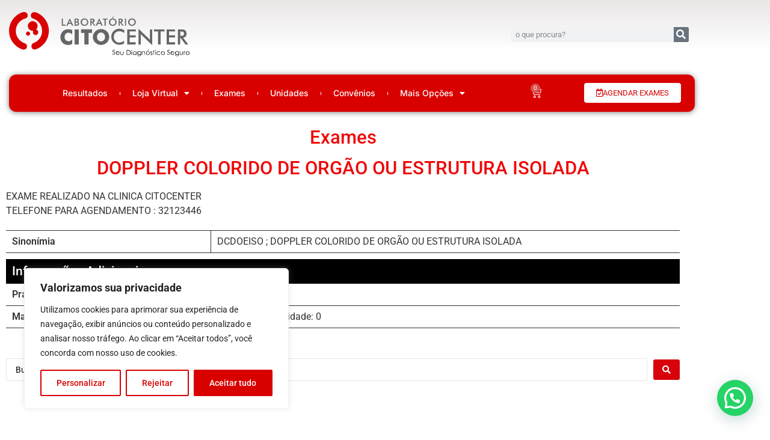

--- FILE ---
content_type: text/css
request_url: https://www.citocenter.com.br/site2022/wp-content/uploads/elementor/css/post-14.css?ver=1769196271
body_size: 2058
content:
.elementor-14 .elementor-element.elementor-element-3c046964 > .elementor-container > .elementor-column > .elementor-widget-wrap{align-content:center;align-items:center;}.elementor-14 .elementor-element.elementor-element-3c046964:not(.elementor-motion-effects-element-type-background), .elementor-14 .elementor-element.elementor-element-3c046964 > .elementor-motion-effects-container > .elementor-motion-effects-layer{background-color:transparent;background-image:linear-gradient(180deg, #EAE7E7 4%, #FFFFFF 66%);}.elementor-14 .elementor-element.elementor-element-3c046964 > .elementor-background-overlay{opacity:0.5;transition:background 0.3s, border-radius 0.3s, opacity 0.3s;}.elementor-14 .elementor-element.elementor-element-3c046964{transition:background 0.3s, border 0.3s, border-radius 0.3s, box-shadow 0.3s;margin-top:0px;margin-bottom:0px;padding:20px 15px 30px 15px;}.elementor-14 .elementor-element.elementor-element-bd44f93 > .elementor-element-populated{border-style:solid;border-width:0px 0px 0px 0px;border-color:#FFFFFF2B;padding:0px 0px 0px 0px;}body:not(.rtl) .elementor-14 .elementor-element.elementor-element-4e1f207{left:0px;}body.rtl .elementor-14 .elementor-element.elementor-element-4e1f207{right:0px;}.elementor-14 .elementor-element.elementor-element-4e1f207{top:0px;z-index:-100000;}.elementor-14 .elementor-element.elementor-element-5432607{text-align:start;}.elementor-14 .elementor-element.elementor-element-5432607 img{width:100%;}.elementor-bc-flex-widget .elementor-14 .elementor-element.elementor-element-22135de2.elementor-column .elementor-widget-wrap{align-items:center;}.elementor-14 .elementor-element.elementor-element-22135de2.elementor-column.elementor-element[data-element_type="column"] > .elementor-widget-wrap.elementor-element-populated{align-content:center;align-items:center;}.elementor-14 .elementor-element.elementor-element-22135de2.elementor-column > .elementor-widget-wrap{justify-content:flex-end;}.elementor-14 .elementor-element.elementor-element-df31ef8 .elementor-search-form__container{min-height:25px;}.elementor-14 .elementor-element.elementor-element-df31ef8 .elementor-search-form__submit{min-width:25px;}body:not(.rtl) .elementor-14 .elementor-element.elementor-element-df31ef8 .elementor-search-form__icon{padding-left:calc(25px / 3);}body.rtl .elementor-14 .elementor-element.elementor-element-df31ef8 .elementor-search-form__icon{padding-right:calc(25px / 3);}.elementor-14 .elementor-element.elementor-element-df31ef8 .elementor-search-form__input, .elementor-14 .elementor-element.elementor-element-df31ef8.elementor-search-form--button-type-text .elementor-search-form__submit{padding-left:calc(25px / 3);padding-right:calc(25px / 3);}.elementor-14 .elementor-element.elementor-element-df31ef8 input[type="search"].elementor-search-form__input{font-size:13px;}.elementor-14 .elementor-element.elementor-element-df31ef8:not(.elementor-search-form--skin-full_screen) .elementor-search-form__container{border-radius:3px;}.elementor-14 .elementor-element.elementor-element-df31ef8.elementor-search-form--skin-full_screen input[type="search"].elementor-search-form__input{border-radius:3px;}.elementor-14 .elementor-element.elementor-element-754b32f2{transition:background 0.3s, border 0.3s, border-radius 0.3s, box-shadow 0.3s;padding:0px 15px 0px 15px;z-index:10;}.elementor-14 .elementor-element.elementor-element-754b32f2 > .elementor-background-overlay{transition:background 0.3s, border-radius 0.3s, opacity 0.3s;}.elementor-14 .elementor-element.elementor-element-65115262:not(.elementor-motion-effects-element-type-background) > .elementor-widget-wrap, .elementor-14 .elementor-element.elementor-element-65115262 > .elementor-widget-wrap > .elementor-motion-effects-container > .elementor-motion-effects-layer{background-color:#D90000;}.elementor-14 .elementor-element.elementor-element-65115262 > .elementor-element-populated >  .elementor-background-overlay{opacity:0.5;}.elementor-14 .elementor-element.elementor-element-65115262 > .elementor-element-populated, .elementor-14 .elementor-element.elementor-element-65115262 > .elementor-element-populated > .elementor-background-overlay, .elementor-14 .elementor-element.elementor-element-65115262 > .elementor-background-slideshow{border-radius:12px 12px 12px 12px;}.elementor-14 .elementor-element.elementor-element-65115262 > .elementor-element-populated{box-shadow:0px 1px 10px 0px rgba(0,0,0,0.5);transition:background 0.3s, border 0.3s, border-radius 0.3s, box-shadow 0.3s;padding:0px 12px 0px 12px;}.elementor-14 .elementor-element.elementor-element-65115262 > .elementor-element-populated > .elementor-background-overlay{transition:background 0.3s, border-radius 0.3s, opacity 0.3s;}.elementor-14 .elementor-element.elementor-element-3efe302e{margin-top:10px;margin-bottom:10px;}.elementor-14 .elementor-element.elementor-element-69815d26 .elementor-button{background-color:#FFFFFF;fill:#D50606;color:#D50606;border-style:solid;border-width:1px 1px 1px 1px;border-radius:5px 5px 5px 5px;}.elementor-14 .elementor-element.elementor-element-69815d26 > .elementor-widget-container{padding:3px 3px 3px 3px;}.elementor-14 .elementor-element.elementor-element-69815d26 .elementor-button-content-wrapper{flex-direction:row;}.elementor-14 .elementor-element.elementor-element-22eac77 .elementor-icon-list-icon i{color:#FFFFFF;transition:color 0.3s;}.elementor-14 .elementor-element.elementor-element-22eac77 .elementor-icon-list-icon svg{fill:#FFFFFF;transition:fill 0.3s;}.elementor-14 .elementor-element.elementor-element-22eac77 .elementor-icon-list-item:hover .elementor-icon-list-icon i{color:#360606;}.elementor-14 .elementor-element.elementor-element-22eac77 .elementor-icon-list-item:hover .elementor-icon-list-icon svg{fill:#360606;}.elementor-14 .elementor-element.elementor-element-22eac77{--e-icon-list-icon-size:14px;--icon-vertical-offset:0px;}.elementor-14 .elementor-element.elementor-element-22eac77 .elementor-icon-list-text{color:#FFFFFF;transition:color 0.3s;}.elementor-14 .elementor-element.elementor-element-22eac77 .elementor-icon-list-item:hover .elementor-icon-list-text{color:#750909;}.elementor-14 .elementor-element.elementor-element-f9298e8{transition:background 0.3s, border 0.3s, border-radius 0.3s, box-shadow 0.3s;padding:0px 15px 0px 15px;z-index:10;}.elementor-14 .elementor-element.elementor-element-f9298e8 > .elementor-background-overlay{transition:background 0.3s, border-radius 0.3s, opacity 0.3s;}.elementor-14 .elementor-element.elementor-element-89a16cf:not(.elementor-motion-effects-element-type-background) > .elementor-widget-wrap, .elementor-14 .elementor-element.elementor-element-89a16cf > .elementor-widget-wrap > .elementor-motion-effects-container > .elementor-motion-effects-layer{background-color:#D90000;}.elementor-14 .elementor-element.elementor-element-89a16cf > .elementor-element-populated >  .elementor-background-overlay{opacity:0.5;}.elementor-14 .elementor-element.elementor-element-89a16cf > .elementor-element-populated, .elementor-14 .elementor-element.elementor-element-89a16cf > .elementor-element-populated > .elementor-background-overlay, .elementor-14 .elementor-element.elementor-element-89a16cf > .elementor-background-slideshow{border-radius:12px 12px 12px 12px;}.elementor-14 .elementor-element.elementor-element-89a16cf > .elementor-element-populated{box-shadow:0px 1px 10px 0px rgba(0,0,0,0.5);transition:background 0.3s, border 0.3s, border-radius 0.3s, box-shadow 0.3s;padding:0px 12px 0px 12px;}.elementor-14 .elementor-element.elementor-element-89a16cf > .elementor-element-populated > .elementor-background-overlay{transition:background 0.3s, border-radius 0.3s, opacity 0.3s;}.elementor-14 .elementor-element.elementor-element-98a0299{margin-top:10px;margin-bottom:10px;}.elementor-bc-flex-widget .elementor-14 .elementor-element.elementor-element-64dc7a5.elementor-column .elementor-widget-wrap{align-items:center;}.elementor-14 .elementor-element.elementor-element-64dc7a5.elementor-column.elementor-element[data-element_type="column"] > .elementor-widget-wrap.elementor-element-populated{align-content:center;align-items:center;}.elementor-14 .elementor-element.elementor-element-64dc7a5 > .elementor-element-populated{padding:0px 0px 0px 20px;}.elementor-14 .elementor-element.elementor-element-cf16c26 .elementor-menu-toggle{margin-right:auto;background-color:#FFFFFF;}.elementor-14 .elementor-element.elementor-element-cf16c26 .elementor-nav-menu .elementor-item{font-family:"Inter", Sans-serif;font-size:14px;font-weight:500;line-height:1.2em;}.elementor-14 .elementor-element.elementor-element-cf16c26 .elementor-nav-menu--main .elementor-item{color:#FFFFFF;fill:#FFFFFF;padding-left:0px;padding-right:0px;padding-top:0px;padding-bottom:0px;}.elementor-14 .elementor-element.elementor-element-cf16c26 .elementor-nav-menu--main .elementor-item:hover,
					.elementor-14 .elementor-element.elementor-element-cf16c26 .elementor-nav-menu--main .elementor-item.elementor-item-active,
					.elementor-14 .elementor-element.elementor-element-cf16c26 .elementor-nav-menu--main .elementor-item.highlighted,
					.elementor-14 .elementor-element.elementor-element-cf16c26 .elementor-nav-menu--main .elementor-item:focus{color:#FCFA02;fill:#FCFA02;}.elementor-14 .elementor-element.elementor-element-cf16c26 .elementor-nav-menu--main .elementor-item.elementor-item-active{color:#FFFFFF;}.elementor-14 .elementor-element.elementor-element-cf16c26{--e-nav-menu-divider-content:"";--e-nav-menu-divider-style:double;--e-nav-menu-divider-width:1px;--e-nav-menu-divider-color:#FFFFFF;--e-nav-menu-horizontal-menu-item-margin:calc( 40px / 2 );}.elementor-14 .elementor-element.elementor-element-cf16c26 .elementor-nav-menu--main:not(.elementor-nav-menu--layout-horizontal) .elementor-nav-menu > li:not(:last-child){margin-bottom:40px;}.elementor-14 .elementor-element.elementor-element-cf16c26 .elementor-nav-menu--dropdown a, .elementor-14 .elementor-element.elementor-element-cf16c26 .elementor-menu-toggle{color:var( --e-global-color-text );fill:var( --e-global-color-text );}.elementor-14 .elementor-element.elementor-element-cf16c26 .elementor-nav-menu--dropdown a:hover,
					.elementor-14 .elementor-element.elementor-element-cf16c26 .elementor-nav-menu--dropdown a:focus,
					.elementor-14 .elementor-element.elementor-element-cf16c26 .elementor-nav-menu--dropdown a.elementor-item-active,
					.elementor-14 .elementor-element.elementor-element-cf16c26 .elementor-nav-menu--dropdown a.highlighted,
					.elementor-14 .elementor-element.elementor-element-cf16c26 .elementor-menu-toggle:hover,
					.elementor-14 .elementor-element.elementor-element-cf16c26 .elementor-menu-toggle:focus{color:#FFFFFF;}.elementor-14 .elementor-element.elementor-element-cf16c26 .elementor-nav-menu--dropdown a:hover,
					.elementor-14 .elementor-element.elementor-element-cf16c26 .elementor-nav-menu--dropdown a:focus,
					.elementor-14 .elementor-element.elementor-element-cf16c26 .elementor-nav-menu--dropdown a.elementor-item-active,
					.elementor-14 .elementor-element.elementor-element-cf16c26 .elementor-nav-menu--dropdown a.highlighted{background-color:#D21D08;}.elementor-14 .elementor-element.elementor-element-cf16c26 .elementor-nav-menu--dropdown a.elementor-item-active{color:#FFFFFF;background-color:#4E5153;}.elementor-14 .elementor-element.elementor-element-cf16c26 .elementor-nav-menu--dropdown .elementor-item, .elementor-14 .elementor-element.elementor-element-cf16c26 .elementor-nav-menu--dropdown  .elementor-sub-item{font-family:"Inter", Sans-serif;font-size:12px;font-weight:500;}.elementor-14 .elementor-element.elementor-element-cf16c26 .elementor-nav-menu--dropdown a{padding-left:13px;padding-right:13px;padding-top:7px;padding-bottom:7px;}.elementor-14 .elementor-element.elementor-element-cf16c26 .elementor-nav-menu--dropdown li:not(:last-child){border-style:solid;border-color:#87878726;border-bottom-width:1px;}.elementor-14 .elementor-element.elementor-element-cf16c26 .elementor-nav-menu--main > .elementor-nav-menu > li > .elementor-nav-menu--dropdown, .elementor-14 .elementor-element.elementor-element-cf16c26 .elementor-nav-menu__container.elementor-nav-menu--dropdown{margin-top:15px !important;}.elementor-14 .elementor-element.elementor-element-cf16c26 div.elementor-menu-toggle{color:#D30A0A;}.elementor-14 .elementor-element.elementor-element-cf16c26 div.elementor-menu-toggle svg{fill:#D30A0A;}.elementor-14 .elementor-element.elementor-element-cf16c26 div.elementor-menu-toggle:hover, .elementor-14 .elementor-element.elementor-element-cf16c26 div.elementor-menu-toggle:focus{color:#FFFFFF;}.elementor-14 .elementor-element.elementor-element-cf16c26 div.elementor-menu-toggle:hover svg, .elementor-14 .elementor-element.elementor-element-cf16c26 div.elementor-menu-toggle:focus svg{fill:#FFFFFF;}.elementor-14 .elementor-element.elementor-element-cf16c26 .elementor-menu-toggle:hover, .elementor-14 .elementor-element.elementor-element-cf16c26 .elementor-menu-toggle:focus{background-color:#0D4471;}.elementor-14 .elementor-element.elementor-element-b0e17fd{--main-alignment:right;--divider-style:solid;--subtotal-divider-style:solid;--elementor-remove-from-cart-button:none;--remove-from-cart-button:block;--toggle-button-icon-color:#FFFFFF;--toggle-button-border-width:0px;--toggle-button-border-radius:0px;--toggle-icon-size:18px;--cart-border-style:none;--cart-footer-layout:1fr 1fr;--products-max-height-sidecart:calc(100vh - 240px);--products-max-height-minicart:calc(100vh - 385px);--view-cart-button-background-color:#D90000;--checkout-button-background-color:#D90000;}.elementor-14 .elementor-element.elementor-element-b0e17fd .widget_shopping_cart_content{--subtotal-divider-left-width:0;--subtotal-divider-right-width:0;}.elementor-14 .elementor-element.elementor-element-4e8f834 .elementor-button{background-color:#FFFFFF;fill:#D50606;color:#D50606;border-style:solid;border-width:1px 1px 1px 1px;border-radius:5px 5px 5px 5px;}.elementor-14 .elementor-element.elementor-element-4e8f834 > .elementor-widget-container{padding:3px 3px 3px 3px;}.elementor-14 .elementor-element.elementor-element-4e8f834 .elementor-button-content-wrapper{flex-direction:row;}@media(max-width:1024px){.elementor-14 .elementor-element.elementor-element-bd44f93 > .elementor-element-populated{padding:0px 0px 15px 0px;}.elementor-14 .elementor-element.elementor-element-64dc7a5 > .elementor-element-populated{padding:0px 0px 0px 0px;}.elementor-14 .elementor-element.elementor-element-cf16c26 .elementor-nav-menu--main > .elementor-nav-menu > li > .elementor-nav-menu--dropdown, .elementor-14 .elementor-element.elementor-element-cf16c26 .elementor-nav-menu__container.elementor-nav-menu--dropdown{margin-top:20px !important;}.elementor-14 .elementor-element.elementor-element-cf16c26 .elementor-menu-toggle{border-radius:0px;}}@media(min-width:768px){.elementor-14 .elementor-element.elementor-element-bd44f93{width:72.256%;}.elementor-14 .elementor-element.elementor-element-2070533e{width:27.744%;}.elementor-14 .elementor-element.elementor-element-64dc7a5{width:72%;}.elementor-14 .elementor-element.elementor-element-9031ce7{width:8.333%;}.elementor-14 .elementor-element.elementor-element-5d724af{width:19%;}}@media(max-width:1024px) and (min-width:768px){.elementor-14 .elementor-element.elementor-element-bd44f93{width:100%;}.elementor-14 .elementor-element.elementor-element-2070533e{width:100%;}.elementor-14 .elementor-element.elementor-element-55258878{width:50%;}.elementor-14 .elementor-element.elementor-element-3e74801{width:50%;}.elementor-14 .elementor-element.elementor-element-64dc7a5{width:50%;}.elementor-14 .elementor-element.elementor-element-5d724af{width:50%;}}@media(max-width:767px){.elementor-14 .elementor-element.elementor-element-bd44f93{width:100%;}.elementor-14 .elementor-element.elementor-element-bd44f93 > .elementor-element-populated{border-width:0px 0px 1px 0px;margin:0px 0px 0px 0px;--e-column-margin-right:0px;--e-column-margin-left:0px;padding:0px 0px 0px 0px;}.elementor-14 .elementor-element.elementor-element-5432607 img{width:90%;}.elementor-14 .elementor-element.elementor-element-22135de2{width:50%;}.elementor-14 .elementor-element.elementor-element-22135de2 > .elementor-element-populated{padding:0px 0px 0px 0px;}.elementor-14 .elementor-element.elementor-element-55258878{width:60%;}.elementor-bc-flex-widget .elementor-14 .elementor-element.elementor-element-55258878.elementor-column .elementor-widget-wrap{align-items:center;}.elementor-14 .elementor-element.elementor-element-55258878.elementor-column.elementor-element[data-element_type="column"] > .elementor-widget-wrap.elementor-element-populated{align-content:center;align-items:center;}.elementor-14 .elementor-element.elementor-element-55258878.elementor-column > .elementor-widget-wrap{justify-content:center;}.elementor-14 .elementor-element.elementor-element-3e74801{width:40%;}.elementor-bc-flex-widget .elementor-14 .elementor-element.elementor-element-3e74801.elementor-column .elementor-widget-wrap{align-items:center;}.elementor-14 .elementor-element.elementor-element-3e74801.elementor-column.elementor-element[data-element_type="column"] > .elementor-widget-wrap.elementor-element-populated{align-content:center;align-items:center;}.elementor-14 .elementor-element.elementor-element-3e74801.elementor-column > .elementor-widget-wrap{justify-content:center;}.elementor-14 .elementor-element.elementor-element-3e74801 > .elementor-widget-wrap > .elementor-widget:not(.elementor-widget__width-auto):not(.elementor-widget__width-initial):not(:last-child):not(.elementor-absolute){margin-block-end:0px;}.elementor-14 .elementor-element.elementor-element-64dc7a5{width:20%;}.elementor-14 .elementor-element.elementor-element-64dc7a5 > .elementor-element-populated{padding:0px 0px 0px 0px;}.elementor-14 .elementor-element.elementor-element-cf16c26 .elementor-nav-menu .elementor-item{font-size:15px;}.elementor-14 .elementor-element.elementor-element-cf16c26 .elementor-nav-menu--dropdown .elementor-item, .elementor-14 .elementor-element.elementor-element-cf16c26 .elementor-nav-menu--dropdown  .elementor-sub-item{font-size:15px;}.elementor-14 .elementor-element.elementor-element-cf16c26 .elementor-nav-menu--dropdown a{padding-top:15px;padding-bottom:15px;}.elementor-14 .elementor-element.elementor-element-cf16c26 .elementor-nav-menu--main > .elementor-nav-menu > li > .elementor-nav-menu--dropdown, .elementor-14 .elementor-element.elementor-element-cf16c26 .elementor-nav-menu__container.elementor-nav-menu--dropdown{margin-top:20px !important;}.elementor-14 .elementor-element.elementor-element-9031ce7{width:20%;}.elementor-14 .elementor-element.elementor-element-5d724af{width:60%;}}

--- FILE ---
content_type: text/css
request_url: https://www.citocenter.com.br/site2022/wp-content/uploads/elementor/css/post-17.css?ver=1769196272
body_size: 1594
content:
.elementor-17 .elementor-element.elementor-element-13e52480 > .elementor-background-overlay{opacity:1;transition:background 0.3s, border-radius 0.3s, opacity 0.3s;}.elementor-17 .elementor-element.elementor-element-13e52480{transition:background 0.3s, border 0.3s, border-radius 0.3s, box-shadow 0.3s;padding:70px 15px 10px 15px;}.elementor-17 .elementor-element.elementor-element-3f5148d > .elementor-widget-wrap > .elementor-widget:not(.elementor-widget__width-auto):not(.elementor-widget__width-initial):not(:last-child):not(.elementor-absolute){margin-block-end:0px;}.elementor-17 .elementor-element.elementor-element-3f5148d > .elementor-element-populated, .elementor-17 .elementor-element.elementor-element-3f5148d > .elementor-element-populated > .elementor-background-overlay, .elementor-17 .elementor-element.elementor-element-3f5148d > .elementor-background-slideshow{border-radius:13px 13px 13px 13px;}.elementor-17 .elementor-element.elementor-element-3f5148d > .elementor-element-populated{margin:0px 0px 0px 0px;--e-column-margin-right:0px;--e-column-margin-left:0px;padding:0px 0px 0px 0px;}.elementor-17 .elementor-element.elementor-element-3f5148d{z-index:10;}.elementor-17 .elementor-element.elementor-element-549d1d59 > .elementor-background-overlay{background-color:#D90000;opacity:1;transition:background 0.3s, border-radius 0.3s, opacity 0.3s;}.elementor-17 .elementor-element.elementor-element-549d1d59, .elementor-17 .elementor-element.elementor-element-549d1d59 > .elementor-background-overlay{border-radius:14px 14px 14px 14px;}.elementor-17 .elementor-element.elementor-element-549d1d59{transition:background 0.3s, border 0.3s, border-radius 0.3s, box-shadow 0.3s;padding:30px 30px 30px 30px;}.elementor-bc-flex-widget .elementor-17 .elementor-element.elementor-element-48424255.elementor-column .elementor-widget-wrap{align-items:center;}.elementor-17 .elementor-element.elementor-element-48424255.elementor-column.elementor-element[data-element_type="column"] > .elementor-widget-wrap.elementor-element-populated{align-content:center;align-items:center;}.elementor-17 .elementor-element.elementor-element-48424255 > .elementor-widget-wrap > .elementor-widget:not(.elementor-widget__width-auto):not(.elementor-widget__width-initial):not(:last-child):not(.elementor-absolute){margin-block-end:0px;}.elementor-17 .elementor-element.elementor-element-48424255 > .elementor-element-populated{margin:0px 0px 0px 0px;--e-column-margin-right:0px;--e-column-margin-left:0px;padding:0px 0px 0px 0px;}.elementor-17 .elementor-element.elementor-element-4c8b23f .elementor-icon-box-wrapper{align-items:start;text-align:start;gap:15px;}.elementor-17 .elementor-element.elementor-element-4c8b23f.elementor-view-stacked .elementor-icon{background-color:#FFFFFF;}.elementor-17 .elementor-element.elementor-element-4c8b23f.elementor-view-framed .elementor-icon, .elementor-17 .elementor-element.elementor-element-4c8b23f.elementor-view-default .elementor-icon{fill:#FFFFFF;color:#FFFFFF;border-color:#FFFFFF;}.elementor-17 .elementor-element.elementor-element-4c8b23f .elementor-icon{font-size:45px;}.elementor-17 .elementor-element.elementor-element-4c8b23f .elementor-icon-box-title, .elementor-17 .elementor-element.elementor-element-4c8b23f .elementor-icon-box-title a{font-size:12px;}.elementor-17 .elementor-element.elementor-element-4c8b23f .elementor-icon-box-title{color:#FFFFFF;}.elementor-bc-flex-widget .elementor-17 .elementor-element.elementor-element-cb8ccf2.elementor-column .elementor-widget-wrap{align-items:center;}.elementor-17 .elementor-element.elementor-element-cb8ccf2.elementor-column.elementor-element[data-element_type="column"] > .elementor-widget-wrap.elementor-element-populated{align-content:center;align-items:center;}.elementor-17 .elementor-element.elementor-element-cb8ccf2 > .elementor-element-populated{margin:10px 10px 10px 10px;--e-column-margin-right:10px;--e-column-margin-left:10px;}.elementor-17 .elementor-element.elementor-element-7ae7e3d .elementor-button{background-color:#C50909F5;font-size:12px;border-style:solid;border-width:1px 1px 1px 1px;}.elementor-17 .elementor-element.elementor-element-7ae7e3d > .elementor-widget-container{margin:0px 0px 0px 0px;padding:0px 0px 0px 0px;}.elementor-17 .elementor-element.elementor-element-7ae7e3d .elementor-button-content-wrapper{flex-direction:row;}.elementor-bc-flex-widget .elementor-17 .elementor-element.elementor-element-938487d.elementor-column .elementor-widget-wrap{align-items:center;}.elementor-17 .elementor-element.elementor-element-938487d.elementor-column.elementor-element[data-element_type="column"] > .elementor-widget-wrap.elementor-element-populated{align-content:center;align-items:center;}.elementor-17 .elementor-element.elementor-element-938487d > .elementor-element-populated{margin:10px 10px 10px 10px;--e-column-margin-right:10px;--e-column-margin-left:10px;}.elementor-17 .elementor-element.elementor-element-12adf61 .elementor-button{background-color:#C50909F5;font-size:13px;border-style:solid;border-width:1px 1px 1px 1px;}.elementor-17 .elementor-element.elementor-element-12adf61{width:var( --container-widget-width, 100% );max-width:100%;--container-widget-width:100%;--container-widget-flex-grow:0;}.elementor-17 .elementor-element.elementor-element-12adf61 > .elementor-widget-container{margin:0px 0px 0px 0px;padding:0px 0px 0px 0px;}.elementor-17 .elementor-element.elementor-element-12adf61 .elementor-button-content-wrapper{flex-direction:row;}.elementor-bc-flex-widget .elementor-17 .elementor-element.elementor-element-7cd6c81.elementor-column .elementor-widget-wrap{align-items:center;}.elementor-17 .elementor-element.elementor-element-7cd6c81.elementor-column.elementor-element[data-element_type="column"] > .elementor-widget-wrap.elementor-element-populated{align-content:center;align-items:center;}.elementor-17 .elementor-element.elementor-element-7cd6c81 > .elementor-element-populated{margin:10px 10px 10px 10px;--e-column-margin-right:10px;--e-column-margin-left:10px;}.elementor-17 .elementor-element.elementor-element-48a1c1b .elementor-button{background-color:#C50909F5;font-size:13px;border-style:solid;border-width:1px 1px 1px 1px;}.elementor-17 .elementor-element.elementor-element-48a1c1b{width:var( --container-widget-width, 96.578% );max-width:96.578%;--container-widget-width:96.578%;--container-widget-flex-grow:0;}.elementor-17 .elementor-element.elementor-element-48a1c1b .elementor-button-content-wrapper{flex-direction:row;}.elementor-bc-flex-widget .elementor-17 .elementor-element.elementor-element-9a32da0.elementor-column .elementor-widget-wrap{align-items:center;}.elementor-17 .elementor-element.elementor-element-9a32da0.elementor-column.elementor-element[data-element_type="column"] > .elementor-widget-wrap.elementor-element-populated{align-content:center;align-items:center;}.elementor-17 .elementor-element.elementor-element-80c0fc3{--grid-template-columns:repeat(0, auto);width:var( --container-widget-width, 86.458% );max-width:86.458%;--container-widget-width:86.458%;--container-widget-flex-grow:0;--icon-size:12px;--grid-column-gap:9px;--grid-row-gap:0px;}.elementor-17 .elementor-element.elementor-element-80c0fc3 .elementor-widget-container{text-align:center;}.elementor-17 .elementor-element.elementor-element-80c0fc3 .elementor-social-icon{background-color:#9C0707F2;--icon-padding:0.7em;border-style:solid;border-width:1px 1px 1px 1px;border-color:#FFFFFF;}.elementor-17 .elementor-element.elementor-element-80c0fc3 .elementor-social-icon i{color:#FFFFFF;}.elementor-17 .elementor-element.elementor-element-80c0fc3 .elementor-social-icon svg{fill:#FFFFFF;}.elementor-17 .elementor-element.elementor-element-80c0fc3 .elementor-icon{border-radius:50% 50% 50% 50%;}.elementor-17 .elementor-element.elementor-element-80c0fc3 .elementor-social-icon:hover{background-color:#FF0000;border-color:#FFFFFF;}.elementor-17 .elementor-element.elementor-element-80c0fc3 .elementor-social-icon:hover i{color:var( --e-global-color-secondary );}.elementor-17 .elementor-element.elementor-element-80c0fc3 .elementor-social-icon:hover svg{fill:var( --e-global-color-secondary );}.elementor-17 .elementor-element.elementor-element-13c0316 > .elementor-background-overlay{background-color:transparent;background-image:linear-gradient(240deg, #BBB4B4 0%, #F2F2F2 100%);opacity:1;transition:background 0.3s, border-radius 0.3s, opacity 0.3s;}.elementor-17 .elementor-element.elementor-element-13c0316{transition:background 0.3s, border 0.3s, border-radius 0.3s, box-shadow 0.3s;padding:15px 15px 0px 15px;}.elementor-17 .elementor-element.elementor-element-c994c75 > .elementor-element-populated, .elementor-17 .elementor-element.elementor-element-c994c75 > .elementor-element-populated > .elementor-background-overlay, .elementor-17 .elementor-element.elementor-element-c994c75 > .elementor-background-slideshow{border-radius:13px 13px 13px 13px;}.elementor-17 .elementor-element.elementor-element-7a0a706{margin-top:50px;margin-bottom:0px;}.elementor-bc-flex-widget .elementor-17 .elementor-element.elementor-element-c4c7cf8.elementor-column .elementor-widget-wrap{align-items:center;}.elementor-17 .elementor-element.elementor-element-c4c7cf8.elementor-column.elementor-element[data-element_type="column"] > .elementor-widget-wrap.elementor-element-populated{align-content:center;align-items:center;}.elementor-17 .elementor-element.elementor-element-5da491c{text-align:start;}.elementor-bc-flex-widget .elementor-17 .elementor-element.elementor-element-f296ecd.elementor-column .elementor-widget-wrap{align-items:center;}.elementor-17 .elementor-element.elementor-element-f296ecd.elementor-column.elementor-element[data-element_type="column"] > .elementor-widget-wrap.elementor-element-populated{align-content:center;align-items:center;}.elementor-17 .elementor-element.elementor-element-f296ecd > .elementor-element-populated{margin:0px 40px 0px 40px;--e-column-margin-right:40px;--e-column-margin-left:40px;}.elementor-bc-flex-widget .elementor-17 .elementor-element.elementor-element-574cde5.elementor-column .elementor-widget-wrap{align-items:center;}.elementor-17 .elementor-element.elementor-element-574cde5.elementor-column.elementor-element[data-element_type="column"] > .elementor-widget-wrap.elementor-element-populated{align-content:center;align-items:center;}.elementor-17 .elementor-element.elementor-element-574cde5 > .elementor-element-populated{margin:0px 40px 0px 40px;--e-column-margin-right:40px;--e-column-margin-left:40px;}.elementor-17 .elementor-element.elementor-element-b640b38{text-align:center;font-size:17px;}.elementor-17 .elementor-element.elementor-element-0382cfe .elementor-button{background-color:#FFFFFF00;fill:var( --e-global-color-secondary );color:var( --e-global-color-secondary );border-radius:0px 0px 0px 0px;padding:0px 0px 0px 0px;}.elementor-17 .elementor-element.elementor-element-0382cfe .elementor-button:hover, .elementor-17 .elementor-element.elementor-element-0382cfe .elementor-button:focus{color:#54595F;}.elementor-17 .elementor-element.elementor-element-0382cfe .elementor-button:hover svg, .elementor-17 .elementor-element.elementor-element-0382cfe .elementor-button:focus svg{fill:#54595F;}.elementor-bc-flex-widget .elementor-17 .elementor-element.elementor-element-0f0a59e.elementor-column .elementor-widget-wrap{align-items:center;}.elementor-17 .elementor-element.elementor-element-0f0a59e.elementor-column.elementor-element[data-element_type="column"] > .elementor-widget-wrap.elementor-element-populated{align-content:center;align-items:center;}.elementor-17 .elementor-element.elementor-element-0f0a59e > .elementor-element-populated{margin:0px 40px 0px 40px;--e-column-margin-right:40px;--e-column-margin-left:40px;}.elementor-17 .elementor-element.elementor-element-0bd12c1{text-align:center;font-size:11px;}.elementor-17 .elementor-element.elementor-element-b7530b6{border-style:solid;border-width:1px 0px 0px 0px;border-color:#A7A7A752;margin-top:20px;margin-bottom:0px;padding:20px 0px 20px 0px;}.elementor-17 .elementor-element.elementor-element-ccf75ca > .elementor-widget-container{margin:0px 0px -15px 0px;}.elementor-17 .elementor-element.elementor-element-ccf75ca{text-align:center;font-size:12px;color:#4A4A4A;}.elementor-bc-flex-widget .elementor-17 .elementor-element.elementor-element-f9d6983.elementor-column .elementor-widget-wrap{align-items:flex-end;}.elementor-17 .elementor-element.elementor-element-f9d6983.elementor-column.elementor-element[data-element_type="column"] > .elementor-widget-wrap.elementor-element-populated{align-content:flex-end;align-items:flex-end;}.elementor-17 .elementor-element.elementor-element-8429af6 > .elementor-widget-container{margin:0px 0px -15px 0px;}.elementor-17 .elementor-element.elementor-element-8429af6{text-align:center;font-size:12px;color:#4E4E4E;}@media(max-width:1024px){.elementor-17 .elementor-element.elementor-element-549d1d59{padding:35px 35px 35px 35px;}.elementor-17 .elementor-element.elementor-element-80c0fc3 .elementor-social-icon{border-width:1px 1px 1px 1px;}.elementor-17 .elementor-element.elementor-element-f296ecd > .elementor-element-populated{margin:50px 0px 0px 0px;--e-column-margin-right:0px;--e-column-margin-left:0px;}.elementor-17 .elementor-element.elementor-element-574cde5 > .elementor-element-populated{margin:50px 0px 0px 0px;--e-column-margin-right:0px;--e-column-margin-left:0px;}.elementor-17 .elementor-element.elementor-element-0f0a59e > .elementor-element-populated{margin:50px 0px 0px 0px;--e-column-margin-right:0px;--e-column-margin-left:0px;}.elementor-17 .elementor-element.elementor-element-ccf75ca{text-align:start;}.elementor-17 .elementor-element.elementor-element-8429af6{text-align:start;}}@media(max-width:767px){.elementor-17 .elementor-element.elementor-element-4c8b23f .elementor-icon-box-wrapper{text-align:center;}.elementor-17 .elementor-element.elementor-element-80c0fc3 .elementor-widget-container{text-align:center;}.elementor-17 .elementor-element.elementor-element-80c0fc3 > .elementor-widget-container{margin:20px 0px 0px 0px;padding:0px 0px 0px 0px;}.elementor-17 .elementor-element.elementor-element-80c0fc3{--grid-column-gap:6px;}.elementor-17 .elementor-element.elementor-element-c4c7cf8 > .elementor-element-populated{margin:0px 0px 20px 0px;--e-column-margin-right:0px;--e-column-margin-left:0px;}.elementor-17 .elementor-element.elementor-element-5da491c{text-align:center;}.elementor-17 .elementor-element.elementor-element-f296ecd > .elementor-element-populated{margin:0px 0px 0px 0px;--e-column-margin-right:0px;--e-column-margin-left:0px;}.elementor-17 .elementor-element.elementor-element-22a9152 img{width:150px;}.elementor-17 .elementor-element.elementor-element-574cde5 > .elementor-element-populated{margin:0px 0px 0px 0px;--e-column-margin-right:0px;--e-column-margin-left:0px;}.elementor-17 .elementor-element.elementor-element-0f0a59e > .elementor-element-populated{margin:0px 0px 0px 0px;--e-column-margin-right:0px;--e-column-margin-left:0px;}.elementor-17 .elementor-element.elementor-element-2a75432 > .elementor-element-populated{margin:0px 0px 10px 0px;--e-column-margin-right:0px;--e-column-margin-left:0px;}.elementor-17 .elementor-element.elementor-element-ccf75ca{text-align:center;}.elementor-17 .elementor-element.elementor-element-f9d6983 > .elementor-element-populated{margin:0px 0px 10px 0px;--e-column-margin-right:0px;--e-column-margin-left:0px;}.elementor-17 .elementor-element.elementor-element-8429af6{text-align:center;}}@media(min-width:768px){.elementor-17 .elementor-element.elementor-element-3f5148d{width:100%;}.elementor-17 .elementor-element.elementor-element-48424255{width:16.635%;}.elementor-17 .elementor-element.elementor-element-cb8ccf2{width:26.523%;}.elementor-17 .elementor-element.elementor-element-938487d{width:19.879%;}.elementor-17 .elementor-element.elementor-element-7cd6c81{width:18.064%;}.elementor-17 .elementor-element.elementor-element-9a32da0{width:18.879%;}.elementor-17 .elementor-element.elementor-element-c4c7cf8{width:20.614%;}.elementor-17 .elementor-element.elementor-element-f296ecd{width:18.86%;}.elementor-17 .elementor-element.elementor-element-574cde5{width:38.332%;}.elementor-17 .elementor-element.elementor-element-0f0a59e{width:22.172%;}.elementor-17 .elementor-element.elementor-element-2a75432{width:84.937%;}.elementor-17 .elementor-element.elementor-element-f9d6983{width:15.016%;}}@media(max-width:1024px) and (min-width:768px){.elementor-17 .elementor-element.elementor-element-48424255{width:100%;}.elementor-17 .elementor-element.elementor-element-cb8ccf2{width:100%;}.elementor-17 .elementor-element.elementor-element-938487d{width:100%;}.elementor-17 .elementor-element.elementor-element-7cd6c81{width:100%;}.elementor-17 .elementor-element.elementor-element-9a32da0{width:100%;}.elementor-17 .elementor-element.elementor-element-c4c7cf8{width:50%;}.elementor-17 .elementor-element.elementor-element-f296ecd{width:50%;}.elementor-17 .elementor-element.elementor-element-574cde5{width:50%;}.elementor-17 .elementor-element.elementor-element-0f0a59e{width:50%;}}

--- FILE ---
content_type: text/css
request_url: https://www.citocenter.com.br/site2022/wp-content/uploads/elementor/css/post-2286.css?ver=1769196290
body_size: 347
content:
.elementor-2286 .elementor-element.elementor-element-0d49eb1 > .elementor-background-overlay{background-color:transparent;background-image:linear-gradient(360deg, #FFFFFF 36%, #D3CCCE 81%);opacity:0.5;}.elementor-2286 .elementor-element.elementor-element-0d49eb1 > .elementor-shape-bottom .elementor-shape-fill{fill:#FFFFFF;}.elementor-2286 .elementor-element.elementor-element-0d49eb1{margin-top:-63px;margin-bottom:-63px;padding:80px 0px 80px 0px;}.elementor-2286 .elementor-element.elementor-element-76a4063{text-align:center;}.elementor-2286 .elementor-element.elementor-element-76a4063 .elementor-heading-title{font-size:31px;color:#EF0707;}.elementor-2286 .elementor-element.elementor-element-4179444{text-align:center;}.elementor-2286 .elementor-element.elementor-element-4179444 .elementor-heading-title{font-size:31px;color:#EF0707;}.elementor-2286 .elementor-element.elementor-element-a0dccca{border-style:solid;border-width:1px 0px 1px 0px;}.elementor-2286 .elementor-element.elementor-element-f67699c > .elementor-element-populated{border-style:solid;border-width:0px 1px 0px 0px;}.elementor-2286 .elementor-element.elementor-element-d56c290 .elementor-heading-title{font-weight:600;}.elementor-2286 .elementor-element.elementor-element-8ffcc7f:not(.elementor-motion-effects-element-type-background), .elementor-2286 .elementor-element.elementor-element-8ffcc7f > .elementor-motion-effects-container > .elementor-motion-effects-layer{background-color:#000000;}.elementor-2286 .elementor-element.elementor-element-8ffcc7f{transition:background 0.3s, border 0.3s, border-radius 0.3s, box-shadow 0.3s;margin-top:10px;margin-bottom:0px;}.elementor-2286 .elementor-element.elementor-element-8ffcc7f > .elementor-background-overlay{transition:background 0.3s, border-radius 0.3s, opacity 0.3s;}.elementor-2286 .elementor-element.elementor-element-0be21c8 .elementor-heading-title{color:#FFFFFF;}.elementor-2286 .elementor-element.elementor-element-63756f4{border-style:solid;border-width:0px 0px 1px 0px;}.elementor-2286 .elementor-element.elementor-element-df0adc1 > .elementor-element-populated{border-style:solid;border-width:0px 1px 0px 0px;}.elementor-2286 .elementor-element.elementor-element-be0c76a .elementor-heading-title{font-weight:600;}.elementor-2286 .elementor-element.elementor-element-fab5575{border-style:solid;border-width:0px 0px 1px 0px;}.elementor-2286 .elementor-element.elementor-element-2ad56dc > .elementor-element-populated{border-style:solid;border-width:0px 1px 0px 0px;border-color:#0F0F0F;}.elementor-2286 .elementor-element.elementor-element-d343ead .elementor-heading-title{font-weight:600;}.elementor-2286 .elementor-element.elementor-element-4af2630 .jet-ajax-search__source-results-item_icon svg{width:24px;}.elementor-2286 .elementor-element.elementor-element-4af2630 .jet-ajax-search__source-results-item_icon{font-size:24px;}.elementor-2286 .elementor-element.elementor-element-4af2630 > .elementor-widget-container{margin:50px 0px 80px 0px;}.elementor-2286 .elementor-element.elementor-element-4af2630 .jet-ajax-search__submit{background-color:#D8020B;}.elementor-2286 .elementor-element.elementor-element-4af2630 .jet-ajax-search__results-area{box-shadow:0px 0px 10px 0px rgba(0,0,0,0.5);}.elementor-2286 .elementor-element.elementor-element-4af2630 .jet-ajax-search__spinner{color:#D8020B;}@media(min-width:768px){.elementor-2286 .elementor-element.elementor-element-f67699c{width:30.446%;}.elementor-2286 .elementor-element.elementor-element-8c0b435{width:69.554%;}.elementor-2286 .elementor-element.elementor-element-df0adc1{width:30.446%;}.elementor-2286 .elementor-element.elementor-element-91e404a{width:69.554%;}.elementor-2286 .elementor-element.elementor-element-2ad56dc{width:30.446%;}.elementor-2286 .elementor-element.elementor-element-4115fb2{width:69.554%;}}

--- FILE ---
content_type: image/svg+xml
request_url: https://www.citocenter.com.br/site2022/wp-content/uploads/2022/09/logo.svg
body_size: 4245
content:
<svg xmlns="http://www.w3.org/2000/svg" xmlns:xlink="http://www.w3.org/1999/xlink" id="Camada_1" x="0px" y="0px" viewBox="0 0 207.9 51.6" xml:space="preserve"><g>	<path fill-rule="evenodd" clip-rule="evenodd" fill="#D90000" d="M18.5,36.6C12.3,34.6,7.8,28.9,7.8,22c0-7,4.8-12.8,11.2-14.6  c4.6-1.3,2.9-9.7-4.5-6.8C6,4,0,12.3,0,22c0,9.6,5.8,17.7,14.1,21.2c3.4,1.4,5.4,0.3,6.2-1.3C21.2,40,20.5,37.2,18.5,36.6  L18.5,36.6z M21.9,22.8c1.3,0,2.4,1.1,2.4,2.4c0,1.3-1.1,2.4-2.4,2.4c-1.3,0-2.4-1.1-2.4-2.4C19.6,23.9,20.6,22.8,21.9,22.8  L21.9,22.8z M31,20.6c1.5,0.2,2.7,1.5,2.7,3.1c0,1.7-1.4,3.2-3.1,3.2c-1.7,0-3.1-1.4-3.1-3.2c0-0.6,0.2-1.3,0.5-1.8  c-0.2,0-0.4,0-0.7,0c-3.1,0-5.6-2.5-5.6-5.6c0-3.1,2.5-5.6,5.6-5.6c3.1,0,5.6,2.5,5.6,5.6C32.9,18.1,32.2,19.6,31,20.6L31,20.6z   M27.4,7.5c6.2,1.9,10.7,7.7,10.7,14.5c0,6.7-4.3,12.4-10.3,14.4c-1.9,0.7-2.4,3.3-1.6,5.3c0.7,1.8,3.1,2.7,5.9,1.4  c8.1-3.5,13.8-11.7,13.8-21.1c0-9.9-6.3-18.4-15-21.6C23.9-1.2,24,6.7,27.4,7.5L27.4,7.5z"></path>	<path fill="#666666" d="M72.7,20.9v5.3c-0.7-0.7-1.3-1.3-2-1.6c-0.7-0.3-1.4-0.5-2.1-0.5c-1.4,0-2.5,0.5-3.3,1.4  c-0.9,0.9-1.3,2.2-1.3,3.7c0,1.4,0.4,2.6,1.3,3.5c0.9,0.9,2,1.4,3.3,1.4c0.7,0,1.4-0.2,2.1-0.5c0.7-0.3,1.3-0.9,2-1.6v5.3  c-0.8,0.4-1.5,0.6-2.3,0.8c-0.7,0.2-1.5,0.3-2.3,0.3c-1,0-1.8-0.1-2.7-0.3c-0.8-0.2-1.6-0.6-2.2-1c-1.3-0.9-2.3-2-3-3.3  c-0.7-1.3-1-2.9-1-4.5c0-1.3,0.2-2.6,0.7-3.7c0.4-1.1,1.1-2.1,2-3c0.8-0.9,1.8-1.5,2.8-1.9c1-0.4,2.2-0.6,3.5-0.6  c0.8,0,1.5,0.1,2.3,0.3C71.2,20.3,71.9,20.6,72.7,20.9L72.7,20.9z M75.5,37.9V20.3h4.8v17.6H75.5L75.5,37.9z M86.8,37.9V24.4h-3.9  v-4.2h12.7v4.2h-3.9v13.5H86.8L86.8,37.9z M115.4,29.1c0,1.3-0.2,2.5-0.7,3.6c-0.5,1.1-1.1,2.1-2,3c-0.9,0.9-1.9,1.5-3.1,2  c-1.2,0.5-2.3,0.7-3.6,0.7c-1.3,0-2.5-0.2-3.6-0.7c-1.2-0.5-2.2-1.1-3-2c-0.9-0.9-1.6-1.9-2.1-3c-0.5-1.1-0.7-2.3-0.7-3.5  c0-1.3,0.2-2.4,0.7-3.6c0.5-1.1,1.2-2.1,2.1-3c0.9-0.9,1.9-1.5,3-2c1.1-0.5,2.3-0.7,3.6-0.7c1.2,0,2.4,0.2,3.6,0.7  c1.2,0.5,2.2,1.1,3.1,2c0.9,0.9,1.6,1.9,2,3C115.2,26.7,115.4,27.8,115.4,29.1L115.4,29.1z M106,34.3c1.3,0,2.4-0.5,3.3-1.5  c0.9-1,1.3-2.2,1.3-3.7c0-1.5-0.4-2.7-1.3-3.7c-0.9-1-2-1.5-3.3-1.5c-1.3,0-2.4,0.5-3.3,1.5c-0.9,1-1.3,2.2-1.3,3.7  c0,1.5,0.4,2.7,1.3,3.7C103.6,33.8,104.7,34.3,106,34.3L106,34.3z M132.6,24.5c-0.8-0.7-1.7-1.2-2.6-1.6c-0.9-0.3-1.8-0.5-2.8-0.5  c-1.9,0-3.5,0.6-4.7,1.9c-1.2,1.2-1.8,2.8-1.8,4.8c0,1.9,0.6,3.5,1.8,4.7c1.2,1.2,2.6,1.9,4.4,1.9c1,0,2-0.2,3-0.6  c0.9-0.4,1.8-0.9,2.7-1.7v3.2c-0.8,0.6-1.6,1-2.5,1.2c-0.9,0.3-1.9,0.4-2.9,0.4c-1.3,0-2.6-0.2-3.7-0.7c-1.1-0.4-2.1-1.1-3-2  c-0.9-0.8-1.5-1.8-2-3c-0.5-1.1-0.7-2.4-0.7-3.7c0-1.3,0.2-2.5,0.7-3.6c0.5-1.1,1.1-2.1,2-3c0.9-0.9,1.9-1.5,3-2  c1.1-0.4,2.3-0.7,3.7-0.7c1,0,2,0.2,3,0.5c0.9,0.3,1.8,0.8,2.7,1.4L132.6,24.5L132.6,24.5z M136.2,37.9V20.3h9.8v2.4H139v4.4h6.9  v2.5H139v5.7h6.9v2.6H136.2L136.2,37.9z M149.2,37.9V19.6l11.2,10.8c0.3,0.3,0.6,0.6,0.9,1c0.3,0.3,0.6,0.7,1,1.2V20.3h2.6v18.3  l-11.4-11c-0.3-0.3-0.6-0.6-0.9-0.9c-0.3-0.3-0.6-0.7-0.8-1v12.3H149.2L149.2,37.9z M174.6,22.7v15.2h-2.9V22.7h-4.7v-2.4h12.2v2.4  H174.6L174.6,22.7z M181.5,37.9V20.3h9.8v2.4h-6.9v4.4h6.9v2.5h-6.9v5.7h6.9v2.6H181.5L181.5,37.9z M197.4,27.8h0.5  c1.5,0,2.5-0.2,3-0.5c0.5-0.4,0.7-1,0.7-1.9c0-1-0.3-1.7-0.8-2.1c-0.5-0.4-1.5-0.6-3-0.6h-0.5V27.8L197.4,27.8z M197.2,30v7.9h-2.7  V20.3h4c1.2,0,2.1,0.1,2.7,0.2c0.6,0.2,1.2,0.4,1.6,0.8c0.5,0.4,1,1,1.3,1.7c0.3,0.7,0.4,1.4,0.4,2.2c0,1.4-0.3,2.5-1,3.3  c-0.7,0.8-1.7,1.3-3,1.4l6,8h-3.2l-5.8-7.9H197.2L197.2,30z M60.8,15.9V7.7h1.3v7h3v1.2H60.8L60.8,15.9z M68.8,12.7h2.3l-0.8-1.9  c0-0.1-0.1-0.3-0.2-0.4C70,10.2,70,10,69.9,9.9c0,0.2-0.1,0.3-0.1,0.5c0,0.2-0.1,0.3-0.2,0.4L68.8,12.7L68.8,12.7z M72.5,15.9  l-0.9-2.1h-3.2l-1,2.1H66l4-8.5l4,8.5H72.5L72.5,15.9z M76.8,11.1h0.5c0.6,0,1.1-0.1,1.3-0.3c0.3-0.2,0.4-0.5,0.4-0.9  c0-0.4-0.1-0.8-0.4-0.9c-0.2-0.2-0.7-0.3-1.4-0.3h-0.5V11.1L76.8,11.1z M76.8,14.8h0.5c0.5,0,0.8,0,1-0.1c0.2,0,0.4-0.1,0.5-0.2  c0.2-0.1,0.3-0.3,0.4-0.4c0.1-0.2,0.1-0.4,0.1-0.6c0-0.3-0.1-0.5-0.2-0.7c-0.1-0.2-0.3-0.3-0.5-0.5c-0.1-0.1-0.3-0.1-0.4-0.1  c-0.2,0-0.4,0-0.6,0h-0.4h-0.5V14.8L76.8,14.8z M75.5,15.9V7.7h2.1c0.6,0,1,0,1.3,0.1c0.3,0.1,0.5,0.2,0.7,0.3  c0.3,0.2,0.5,0.4,0.6,0.7c0.1,0.3,0.2,0.6,0.2,1c0,0.4-0.1,0.8-0.3,1.1c-0.2,0.3-0.5,0.5-0.9,0.6c0.5,0.1,0.9,0.3,1.1,0.7  c0.3,0.4,0.4,0.8,0.4,1.4c0,0.3-0.1,0.6-0.2,0.9c-0.1,0.3-0.3,0.6-0.5,0.8c-0.2,0.2-0.5,0.4-0.8,0.5c-0.3,0.1-0.9,0.1-1.7,0.1H75.5  L75.5,15.9z M90,11.8c0-0.4-0.1-0.8-0.2-1.2c-0.2-0.4-0.4-0.7-0.7-1c-0.3-0.3-0.6-0.5-1-0.7c-0.4-0.2-0.7-0.2-1.1-0.2  c-0.4,0-0.8,0.1-1.1,0.2c-0.4,0.2-0.7,0.4-1,0.7c-0.3,0.3-0.5,0.6-0.6,1C84.1,11,84,11.4,84,11.8c0,0.4,0.1,0.8,0.2,1.2  c0.1,0.4,0.4,0.7,0.6,1c0.3,0.3,0.6,0.5,1,0.7c0.4,0.2,0.7,0.2,1.2,0.2c0.4,0,0.8-0.1,1.1-0.2c0.4-0.2,0.7-0.4,1-0.7  c0.3-0.3,0.5-0.6,0.7-1C89.9,12.6,90,12.2,90,11.8L90,11.8z M91.3,11.8c0,0.6-0.1,1.1-0.3,1.7c-0.2,0.5-0.5,1-1,1.4  c-0.4,0.4-0.9,0.7-1.4,0.9c-0.5,0.2-1.1,0.3-1.7,0.3c-0.6,0-1.2-0.1-1.7-0.3c-0.5-0.2-1-0.5-1.4-0.9c-0.4-0.4-0.7-0.9-1-1.4  c-0.2-0.5-0.3-1.1-0.3-1.7c0-0.6,0.1-1.1,0.3-1.7c0.2-0.5,0.5-1,1-1.4c0.4-0.4,0.9-0.7,1.4-0.9c0.5-0.2,1.1-0.3,1.7-0.3  c0.6,0,1.1,0.1,1.7,0.3c0.5,0.2,1,0.5,1.4,0.9c0.4,0.4,0.7,0.9,1,1.4C91.2,10.7,91.3,11.2,91.3,11.8L91.3,11.8z M95,11.2h0.2  c0.7,0,1.2-0.1,1.4-0.2c0.2-0.2,0.3-0.5,0.3-0.9c0-0.5-0.1-0.8-0.4-1c-0.2-0.2-0.7-0.3-1.4-0.3H95V11.2L95,11.2z M95,12.2v3.7h-1.2  V7.7h1.9c0.5,0,1,0,1.3,0.1c0.3,0.1,0.6,0.2,0.8,0.4c0.3,0.2,0.4,0.5,0.6,0.8c0.1,0.3,0.2,0.7,0.2,1c0,0.7-0.2,1.2-0.5,1.5  c-0.3,0.4-0.8,0.6-1.4,0.7l2.8,3.7h-1.5l-2.7-3.7H95L95,12.2z M102.7,12.7h2.3l-0.8-1.9c0-0.1-0.1-0.3-0.2-0.4  c-0.1-0.2-0.1-0.3-0.2-0.5c0,0.2-0.1,0.3-0.1,0.5c0,0.2-0.1,0.3-0.2,0.4L102.7,12.7L102.7,12.7z M106.4,15.9l-0.9-2.1h-3.2l-1,2.1  h-1.4l4-8.5l4,8.5H106.4L106.4,15.9z M111.4,8.8v7.1h-1.3V8.8h-2.2V7.7h5.7v1.1H111.4L111.4,8.8z M122.5,11.8  c0-0.4-0.1-0.8-0.2-1.2c-0.2-0.4-0.4-0.7-0.7-1c-0.3-0.3-0.6-0.5-1-0.7c-0.4-0.2-0.7-0.2-1.1-0.2c-0.4,0-0.8,0.1-1.1,0.2  c-0.4,0.2-0.7,0.4-1,0.7c-0.3,0.3-0.5,0.6-0.6,1c-0.1,0.4-0.2,0.8-0.2,1.2c0,0.4,0.1,0.8,0.2,1.2c0.1,0.4,0.4,0.7,0.6,1  c0.3,0.3,0.6,0.5,1,0.7c0.4,0.2,0.7,0.2,1.2,0.2c0.4,0,0.8-0.1,1.1-0.2c0.4-0.2,0.7-0.4,1-0.7c0.3-0.3,0.5-0.6,0.7-1  C122.4,12.6,122.5,12.2,122.5,11.8L122.5,11.8z M123.9,11.8c0,0.6-0.1,1.1-0.3,1.7c-0.2,0.5-0.5,1-1,1.4c-0.4,0.4-0.9,0.7-1.4,0.9  c-0.5,0.2-1.1,0.3-1.7,0.3c-0.6,0-1.2-0.1-1.7-0.3c-0.5-0.2-1-0.5-1.4-0.9c-0.4-0.4-0.7-0.9-1-1.4c-0.2-0.5-0.3-1.1-0.3-1.7  c0-0.6,0.1-1.1,0.3-1.7c0.2-0.5,0.5-1,1-1.4c0.4-0.4,0.9-0.7,1.4-0.9c0.5-0.2,1.1-0.3,1.7-0.3c0.6,0,1.1,0.1,1.7,0.3  c0.5,0.2,1,0.5,1.4,0.9c0.4,0.4,0.7,0.9,1,1.4C123.8,10.7,123.9,11.2,123.9,11.8L123.9,11.8z M118.7,6.9l1.1-1.5h1.3l-1.6,1.5  H118.7L118.7,6.9z M127.6,11.2h0.2c0.7,0,1.2-0.1,1.4-0.2c0.2-0.2,0.3-0.5,0.3-0.9c0-0.5-0.1-0.8-0.4-1c-0.2-0.2-0.7-0.3-1.4-0.3  h-0.2V11.2L127.6,11.2z M127.5,12.2v3.7h-1.2V7.7h1.9c0.5,0,1,0,1.3,0.1c0.3,0.1,0.6,0.2,0.8,0.4c0.3,0.2,0.4,0.5,0.6,0.8  c0.1,0.3,0.2,0.7,0.2,1c0,0.7-0.2,1.2-0.5,1.5c-0.3,0.4-0.8,0.6-1.4,0.7l2.8,3.7h-1.5l-2.7-3.7H127.5L127.5,12.2z M133.5,15.9V7.7  h1.3v8.2H133.5L133.5,15.9z M144.6,11.8c0-0.4-0.1-0.8-0.2-1.2c-0.2-0.4-0.4-0.7-0.7-1c-0.3-0.3-0.6-0.5-1-0.7  c-0.4-0.2-0.7-0.2-1.1-0.2c-0.4,0-0.8,0.1-1.1,0.2c-0.4,0.2-0.7,0.4-1,0.7c-0.3,0.3-0.5,0.6-0.6,1c-0.1,0.4-0.2,0.8-0.2,1.2  c0,0.4,0.1,0.8,0.2,1.2c0.1,0.4,0.4,0.7,0.6,1c0.3,0.3,0.6,0.5,1,0.7c0.4,0.2,0.7,0.2,1.2,0.2c0.4,0,0.8-0.1,1.1-0.2  c0.4-0.2,0.7-0.4,1-0.7c0.3-0.3,0.5-0.6,0.7-1C144.6,12.6,144.6,12.2,144.6,11.8L144.6,11.8z M146,11.8c0,0.6-0.1,1.1-0.3,1.7  c-0.2,0.5-0.5,1-1,1.4c-0.4,0.4-0.9,0.7-1.4,0.9c-0.5,0.2-1.1,0.3-1.7,0.3c-0.6,0-1.2-0.1-1.7-0.3c-0.5-0.2-1-0.5-1.4-0.9  c-0.4-0.4-0.7-0.9-1-1.4c-0.2-0.5-0.3-1.1-0.3-1.7c0-0.6,0.1-1.1,0.3-1.7c0.2-0.5,0.5-1,1-1.4c0.4-0.4,0.9-0.7,1.4-0.9  c0.5-0.2,1.1-0.3,1.7-0.3c0.6,0,1.1,0.1,1.7,0.3c0.5,0.2,1,0.5,1.4,0.9c0.4,0.4,0.7,0.9,1,1.4C145.9,10.7,146,11.2,146,11.8  L146,11.8z"></path>	<path d="M119,48.9l0.5-0.3c0.3,0.6,0.7,0.9,1.2,0.9c0.2,0,0.4,0,0.5-0.1c0.2-0.1,0.3-0.2,0.4-0.4c0.1-0.1,0.1-0.3,0.1-0.5  c0-0.2-0.1-0.4-0.2-0.5c-0.2-0.2-0.5-0.5-1-0.9c-0.5-0.4-0.8-0.6-0.9-0.8c-0.2-0.3-0.3-0.5-0.3-0.9c0-0.2,0.1-0.5,0.2-0.7  c0.1-0.2,0.3-0.4,0.5-0.5c0.2-0.1,0.4-0.2,0.7-0.2c0.3,0,0.5,0.1,0.7,0.2c0.2,0.1,0.5,0.4,0.7,0.7l-0.5,0.3  c-0.2-0.3-0.4-0.5-0.5-0.6c-0.1-0.1-0.3-0.1-0.5-0.1c-0.2,0-0.4,0.1-0.6,0.2c-0.1,0.1-0.2,0.3-0.2,0.5c0,0.1,0,0.2,0.1,0.4  c0.1,0.1,0.1,0.2,0.3,0.4c0.1,0.1,0.3,0.3,0.7,0.6c0.5,0.4,0.8,0.7,1,1c0.2,0.3,0.3,0.6,0.3,0.8c0,0.4-0.2,0.8-0.5,1.1  c-0.3,0.3-0.7,0.4-1.1,0.4c-0.3,0-0.6-0.1-0.9-0.3C119.5,49.7,119.3,49.4,119,48.9L119,48.9z"></path>	<path d="M126.9,48.6l0.4,0.2c-0.1,0.3-0.3,0.5-0.5,0.7c-0.2,0.2-0.4,0.3-0.7,0.4c-0.2,0.1-0.5,0.1-0.8,0.1c-0.7,0-1.2-0.2-1.6-0.7  c-0.4-0.4-0.6-0.9-0.6-1.5c0-0.5,0.2-1,0.5-1.4c0.4-0.5,1-0.8,1.6-0.8c0.7,0,1.3,0.3,1.7,0.8c0.3,0.4,0.5,0.8,0.5,1.4h-3.7  c0,0.5,0.2,0.9,0.5,1.2c0.3,0.3,0.7,0.5,1.1,0.5c0.2,0,0.4,0,0.6-0.1c0.2-0.1,0.4-0.2,0.5-0.3C126.6,49.1,126.7,48.9,126.9,48.6  L126.9,48.6z M126.9,47.5c-0.1-0.3-0.2-0.5-0.3-0.7c-0.1-0.2-0.3-0.3-0.5-0.4c-0.2-0.1-0.5-0.2-0.7-0.2c-0.4,0-0.8,0.1-1.1,0.4  c-0.2,0.2-0.4,0.5-0.5,0.9H126.9L126.9,47.5z"></path>	<path d="M128.4,45.9h0.5v1.9c0,0.5,0,0.8,0.1,1c0.1,0.3,0.2,0.5,0.4,0.6c0.2,0.1,0.5,0.2,0.8,0.2c0.3,0,0.5-0.1,0.8-0.2  c0.2-0.1,0.4-0.3,0.4-0.6c0.1-0.2,0.1-0.5,0.1-1v-1.9h0.5v2c0,0.6-0.1,1-0.2,1.3c-0.1,0.3-0.3,0.5-0.6,0.7c-0.3,0.2-0.6,0.2-1,0.2  c-0.4,0-0.7-0.1-1-0.2c-0.3-0.2-0.5-0.4-0.6-0.7c-0.1-0.3-0.2-0.7-0.2-1.3V45.9L128.4,45.9z"></path>	<path d="M135.4,50v-5.6h1.2c0.8,0,1.4,0.1,1.8,0.2c0.5,0.2,1,0.5,1.3,1c0.3,0.5,0.5,1,0.5,1.7c0,0.6-0.1,1.1-0.4,1.5  c-0.2,0.4-0.6,0.7-0.9,0.9c-0.4,0.2-0.9,0.3-1.6,0.3H135.4L135.4,50z M136,49.5h0.6c0.8,0,1.3,0,1.6-0.1c0.4-0.1,0.7-0.4,1-0.7  c0.2-0.4,0.4-0.8,0.4-1.3c0-0.5-0.1-1-0.4-1.4c-0.3-0.4-0.6-0.6-1.1-0.8c-0.3-0.1-0.9-0.2-1.7-0.2H136V49.5L136,49.5z"></path>	<path d="M141.3,44.2c0.1,0,0.2,0,0.3,0.1c0.1,0.1,0.1,0.2,0.1,0.3c0,0.1,0,0.2-0.1,0.3c-0.1,0.1-0.2,0.1-0.3,0.1  c-0.1,0-0.2,0-0.3-0.1c-0.1-0.1-0.1-0.2-0.1-0.3c0-0.1,0-0.2,0.1-0.3C141.1,44.2,141.2,44.2,141.3,44.2L141.3,44.2z M141.1,45.9  h0.5V50h-0.5V45.9L141.1,45.9z"></path>	<path d="M146.8,45.9V50h-0.5v-0.7c-0.2,0.3-0.5,0.5-0.7,0.6c-0.3,0.1-0.6,0.2-0.9,0.2c-0.6,0-1.1-0.2-1.5-0.6  c-0.4-0.4-0.6-0.9-0.6-1.5c0-0.6,0.2-1.1,0.6-1.5c0.4-0.4,0.9-0.6,1.5-0.6c0.3,0,0.6,0.1,0.9,0.2c0.3,0.1,0.5,0.4,0.7,0.6v-0.8  H146.8L146.8,45.9z M144.7,46.3c-0.3,0-0.6,0.1-0.8,0.2c-0.3,0.1-0.4,0.3-0.6,0.6c-0.1,0.3-0.2,0.5-0.2,0.8c0,0.3,0.1,0.6,0.2,0.8  c0.1,0.3,0.3,0.5,0.6,0.6c0.3,0.1,0.5,0.2,0.8,0.2c0.3,0,0.6-0.1,0.8-0.2c0.3-0.1,0.5-0.3,0.6-0.6c0.1-0.2,0.2-0.5,0.2-0.8  c0-0.5-0.2-0.9-0.5-1.2C145.5,46.4,145.1,46.3,144.7,46.3L144.7,46.3z"></path>	<path d="M151.6,45.9h0.5v3.3c0,0.6-0.1,1-0.2,1.3c-0.1,0.4-0.4,0.7-0.7,0.9c-0.3,0.2-0.8,0.3-1.2,0.3c-0.4,0-0.7-0.1-1-0.2  c-0.3-0.1-0.5-0.2-0.7-0.4c-0.2-0.2-0.3-0.4-0.5-0.7h0.6c0.2,0.3,0.4,0.5,0.6,0.6c0.2,0.1,0.6,0.2,0.9,0.2c0.4,0,0.7-0.1,0.9-0.2  c0.3-0.1,0.4-0.3,0.5-0.5c0.1-0.2,0.2-0.5,0.2-1v-0.2c-0.2,0.3-0.4,0.4-0.7,0.6c-0.3,0.1-0.6,0.2-0.9,0.2c-0.4,0-0.7-0.1-1.1-0.3  c-0.3-0.2-0.6-0.4-0.8-0.8c-0.2-0.3-0.3-0.7-0.3-1.1c0-0.4,0.1-0.7,0.3-1.1c0.2-0.3,0.5-0.6,0.8-0.8c0.3-0.2,0.7-0.3,1.1-0.3  c0.3,0,0.6,0.1,0.9,0.2c0.3,0.1,0.5,0.3,0.8,0.6V45.9L151.6,45.9z M150,46.3c-0.3,0-0.6,0.1-0.8,0.2c-0.3,0.1-0.5,0.3-0.6,0.6  c-0.1,0.3-0.2,0.5-0.2,0.8c0,0.5,0.2,0.8,0.5,1.1c0.3,0.3,0.7,0.4,1.2,0.4c0.5,0,0.9-0.1,1.2-0.4c0.3-0.3,0.4-0.7,0.4-1.2  c0-0.3-0.1-0.6-0.2-0.8c-0.1-0.2-0.3-0.4-0.6-0.6C150.6,46.3,150.3,46.3,150,46.3L150,46.3z"></path>	<path d="M153.2,45.9h0.5v0.7c0.2-0.3,0.5-0.5,0.7-0.6c0.3-0.1,0.5-0.2,0.8-0.2c0.3,0,0.6,0.1,0.8,0.2c0.2,0.2,0.4,0.4,0.5,0.6  c0.1,0.3,0.2,0.7,0.2,1.2V50h-0.5v-2c0-0.5,0-0.8-0.1-1c-0.1-0.3-0.2-0.5-0.4-0.6c-0.2-0.1-0.4-0.2-0.7-0.2c-0.3,0-0.6,0.1-0.9,0.3  c-0.3,0.2-0.4,0.5-0.5,0.8c-0.1,0.2-0.1,0.6-0.1,1.1V50h-0.5V45.9L153.2,45.9z"></path>	<path d="M159.9,45.8c0.6,0,1.2,0.2,1.6,0.7c0.4,0.4,0.6,0.9,0.6,1.5c0,0.6-0.2,1.1-0.6,1.5c-0.4,0.4-0.9,0.6-1.6,0.6  c-0.6,0-1.2-0.2-1.6-0.6c-0.4-0.4-0.6-0.9-0.6-1.5c0-0.6,0.2-1.1,0.6-1.5C158.8,46,159.3,45.8,159.9,45.8L159.9,45.8z M159.9,46.3  c-0.4,0-0.8,0.2-1.1,0.5c-0.3,0.3-0.5,0.7-0.5,1.2c0,0.3,0.1,0.6,0.2,0.8c0.1,0.3,0.3,0.5,0.6,0.6c0.2,0.1,0.5,0.2,0.8,0.2  c0.3,0,0.6-0.1,0.8-0.2c0.2-0.1,0.4-0.3,0.6-0.6c0.1-0.3,0.2-0.5,0.2-0.8c0-0.5-0.2-0.9-0.5-1.2C160.8,46.4,160.4,46.3,159.9,46.3  L159.9,46.3z M160.2,43.9h0.8l-1.1,1.2h-0.5L160.2,43.9L160.2,43.9z"></path>	<path d="M165.2,46.3l-0.3,0.4c-0.3-0.3-0.6-0.4-0.8-0.4c-0.2,0-0.3,0.1-0.4,0.2c-0.1,0.1-0.2,0.2-0.2,0.4c0,0.1,0.1,0.3,0.2,0.4  c0.1,0.1,0.3,0.3,0.6,0.4c0.4,0.2,0.7,0.4,0.8,0.6c0.1,0.2,0.2,0.4,0.2,0.6c0,0.3-0.1,0.6-0.4,0.9c-0.2,0.2-0.5,0.4-0.9,0.4  c-0.2,0-0.5-0.1-0.7-0.2c-0.2-0.1-0.4-0.2-0.5-0.4l0.3-0.4c0.3,0.3,0.6,0.5,0.9,0.5c0.2,0,0.4-0.1,0.5-0.2c0.1-0.1,0.2-0.3,0.2-0.5  c0-0.2,0-0.3-0.1-0.4c-0.1-0.1-0.3-0.3-0.7-0.4c-0.4-0.2-0.6-0.4-0.8-0.6c-0.1-0.2-0.2-0.4-0.2-0.6c0-0.3,0.1-0.6,0.3-0.8  c0.2-0.2,0.5-0.3,0.8-0.3C164.4,45.8,164.8,45.9,165.2,46.3L165.2,46.3z"></path>	<polygon points="166.6,44.3 167.1,44.3 167.1,45.9 167.9,45.9 167.9,46.3 167.1,46.3 167.1,50 166.6,50 166.6,46.3 165.8,46.3   165.8,45.9 166.6,45.9 166.6,44.3  "></polygon>	<path d="M168.9,44.2c0.1,0,0.2,0,0.3,0.1c0.1,0.1,0.1,0.2,0.1,0.3c0,0.1,0,0.2-0.1,0.3c-0.1,0.1-0.2,0.1-0.3,0.1  c-0.1,0-0.2,0-0.3-0.1c-0.1-0.1-0.1-0.2-0.1-0.3c0-0.1,0-0.2,0.1-0.3C168.7,44.2,168.8,44.2,168.9,44.2L168.9,44.2z M168.7,45.9  h0.5V50h-0.5V45.9L168.7,45.9z"></path>	<path d="M174.3,46.7l-0.4,0.3c-0.4-0.5-0.9-0.7-1.5-0.7c-0.5,0-0.9,0.2-1.3,0.5c-0.3,0.3-0.5,0.7-0.5,1.2c0,0.3,0.1,0.6,0.2,0.8  c0.2,0.3,0.4,0.5,0.6,0.6c0.3,0.1,0.6,0.2,0.9,0.2c0.6,0,1.1-0.2,1.5-0.7l0.4,0.3c-0.2,0.3-0.5,0.5-0.8,0.7  c-0.3,0.2-0.7,0.2-1.1,0.2c-0.7,0-1.2-0.2-1.6-0.6c-0.4-0.4-0.6-0.9-0.6-1.5c0-0.4,0.1-0.8,0.3-1.1c0.2-0.3,0.5-0.6,0.8-0.8  c0.4-0.2,0.7-0.3,1.2-0.3c0.3,0,0.5,0,0.8,0.1c0.3,0.1,0.5,0.2,0.6,0.3C174,46.3,174.2,46.5,174.3,46.7L174.3,46.7z"></path>	<path d="M177.3,45.8c0.6,0,1.2,0.2,1.6,0.7c0.4,0.4,0.6,0.9,0.6,1.5c0,0.6-0.2,1.1-0.6,1.5c-0.4,0.4-0.9,0.6-1.6,0.6  c-0.6,0-1.2-0.2-1.6-0.6c-0.4-0.4-0.6-0.9-0.6-1.5c0-0.6,0.2-1.1,0.6-1.5C176.1,46,176.7,45.8,177.3,45.8L177.3,45.8z M177.3,46.3  c-0.4,0-0.8,0.2-1.1,0.5c-0.3,0.3-0.5,0.7-0.5,1.2c0,0.3,0.1,0.6,0.2,0.8c0.1,0.3,0.3,0.5,0.6,0.6c0.2,0.1,0.5,0.2,0.8,0.2  c0.3,0,0.6-0.1,0.8-0.2c0.2-0.1,0.4-0.3,0.6-0.6c0.1-0.3,0.2-0.5,0.2-0.8c0-0.5-0.2-0.9-0.5-1.2C178.1,46.4,177.7,46.3,177.3,46.3  L177.3,46.3z"></path>	<path d="M182.1,48.9l0.5-0.3c0.3,0.6,0.7,0.9,1.2,0.9c0.2,0,0.4,0,0.5-0.1c0.2-0.1,0.3-0.2,0.4-0.4c0.1-0.1,0.1-0.3,0.1-0.5  c0-0.2-0.1-0.4-0.2-0.5c-0.2-0.2-0.5-0.5-1-0.9c-0.5-0.4-0.8-0.6-0.9-0.8c-0.2-0.3-0.3-0.5-0.3-0.9c0-0.2,0.1-0.5,0.2-0.7  c0.1-0.2,0.3-0.4,0.5-0.5c0.2-0.1,0.4-0.2,0.7-0.2c0.3,0,0.5,0.1,0.7,0.2c0.2,0.1,0.5,0.4,0.7,0.7l-0.5,0.3  c-0.2-0.3-0.4-0.5-0.5-0.6c-0.1-0.1-0.3-0.1-0.5-0.1c-0.2,0-0.4,0.1-0.6,0.2c-0.1,0.1-0.2,0.3-0.2,0.5c0,0.1,0,0.2,0.1,0.4  c0.1,0.1,0.1,0.2,0.3,0.4c0.1,0.1,0.3,0.3,0.7,0.6c0.5,0.4,0.8,0.7,1,1c0.2,0.3,0.3,0.6,0.3,0.8c0,0.4-0.2,0.8-0.5,1.1  c-0.3,0.3-0.7,0.4-1.1,0.4c-0.3,0-0.6-0.1-0.9-0.3C182.6,49.7,182.3,49.4,182.1,48.9L182.1,48.9z"></path>	<path d="M189.9,48.6l0.4,0.2c-0.1,0.3-0.3,0.5-0.5,0.7c-0.2,0.2-0.4,0.3-0.7,0.4c-0.2,0.1-0.5,0.1-0.8,0.1c-0.7,0-1.2-0.2-1.6-0.7  c-0.4-0.4-0.6-0.9-0.6-1.5c0-0.5,0.2-1,0.5-1.4c0.4-0.5,1-0.8,1.6-0.8c0.7,0,1.3,0.3,1.7,0.8c0.3,0.4,0.5,0.8,0.5,1.4h-3.7  c0,0.5,0.2,0.9,0.5,1.2c0.3,0.3,0.7,0.5,1.1,0.5c0.2,0,0.4,0,0.6-0.1c0.2-0.1,0.4-0.2,0.5-0.3C189.6,49.1,189.8,48.9,189.9,48.6  L189.9,48.6z M190,47.5c-0.1-0.3-0.2-0.5-0.3-0.7c-0.1-0.2-0.3-0.3-0.5-0.4c-0.2-0.1-0.5-0.2-0.7-0.2c-0.4,0-0.8,0.1-1.1,0.4  c-0.2,0.2-0.4,0.5-0.5,0.9H190L190,47.5z"></path>	<path d="M195.1,45.9h0.5v3.3c0,0.6-0.1,1-0.2,1.3c-0.1,0.4-0.4,0.7-0.7,0.9c-0.3,0.2-0.8,0.3-1.2,0.3c-0.4,0-0.7-0.1-1-0.2  c-0.3-0.1-0.5-0.2-0.7-0.4c-0.2-0.2-0.3-0.4-0.5-0.7h0.6c0.2,0.3,0.4,0.5,0.6,0.6c0.2,0.1,0.6,0.2,0.9,0.2c0.4,0,0.7-0.1,0.9-0.2  c0.3-0.1,0.4-0.3,0.5-0.5c0.1-0.2,0.2-0.5,0.2-1v-0.2c-0.2,0.3-0.4,0.4-0.7,0.6c-0.3,0.1-0.6,0.2-0.9,0.2c-0.4,0-0.7-0.1-1.1-0.3  c-0.3-0.2-0.6-0.4-0.8-0.8c-0.2-0.3-0.3-0.7-0.3-1.1c0-0.4,0.1-0.7,0.3-1.1c0.2-0.3,0.5-0.6,0.8-0.8s0.7-0.3,1.1-0.3  c0.3,0,0.6,0.1,0.9,0.2c0.3,0.1,0.5,0.3,0.8,0.6V45.9L195.1,45.9z M193.5,46.3c-0.3,0-0.6,0.1-0.8,0.2c-0.3,0.1-0.5,0.3-0.6,0.6  c-0.1,0.3-0.2,0.5-0.2,0.8c0,0.5,0.2,0.8,0.5,1.1c0.3,0.3,0.7,0.4,1.2,0.4c0.5,0,0.9-0.1,1.2-0.4c0.3-0.3,0.4-0.7,0.4-1.2  c0-0.3-0.1-0.6-0.2-0.8c-0.1-0.2-0.3-0.4-0.6-0.6C194.1,46.3,193.8,46.3,193.5,46.3L193.5,46.3z"></path>	<path d="M196.7,45.9h0.5v1.9c0,0.5,0,0.8,0.1,1c0.1,0.3,0.2,0.5,0.4,0.6c0.2,0.1,0.5,0.2,0.8,0.2s0.5-0.1,0.8-0.2  c0.2-0.1,0.4-0.3,0.4-0.6c0.1-0.2,0.1-0.5,0.1-1v-1.9h0.5v2c0,0.6-0.1,1-0.2,1.3c-0.1,0.3-0.3,0.5-0.6,0.7c-0.3,0.2-0.6,0.2-1,0.2  s-0.7-0.1-1-0.2c-0.3-0.2-0.5-0.4-0.6-0.7c-0.1-0.3-0.2-0.7-0.2-1.3V45.9L196.7,45.9z"></path>	<path d="M201.3,45.9h0.5v0.6c0.2-0.2,0.3-0.4,0.5-0.5c0.2-0.1,0.4-0.2,0.6-0.2c0.1,0,0.3,0,0.5,0.1l-0.3,0.4  c-0.1,0-0.2-0.1-0.3-0.1c-0.2,0-0.3,0.1-0.5,0.2c-0.2,0.1-0.3,0.4-0.4,0.7c-0.1,0.2-0.1,0.7-0.1,1.4V50h-0.5V45.9L201.3,45.9z"></path>	<path d="M205.8,45.8c0.6,0,1.2,0.2,1.6,0.7c0.4,0.4,0.6,0.9,0.6,1.5c0,0.6-0.2,1.1-0.6,1.5c-0.4,0.4-0.9,0.6-1.6,0.6  c-0.6,0-1.2-0.2-1.6-0.6c-0.4-0.4-0.6-0.9-0.6-1.5c0-0.6,0.2-1.1,0.6-1.5C204.6,46,205.1,45.8,205.8,45.8L205.8,45.8z M205.8,46.3  c-0.4,0-0.8,0.2-1.1,0.5c-0.3,0.3-0.5,0.7-0.5,1.2c0,0.3,0.1,0.6,0.2,0.8c0.1,0.3,0.3,0.5,0.6,0.6c0.2,0.1,0.5,0.2,0.8,0.2  c0.3,0,0.6-0.1,0.8-0.2c0.2-0.1,0.4-0.3,0.6-0.6c0.1-0.3,0.2-0.5,0.2-0.8c0-0.5-0.2-0.9-0.5-1.2C206.6,46.4,206.2,46.3,205.8,46.3  L205.8,46.3z"></path></g></svg>